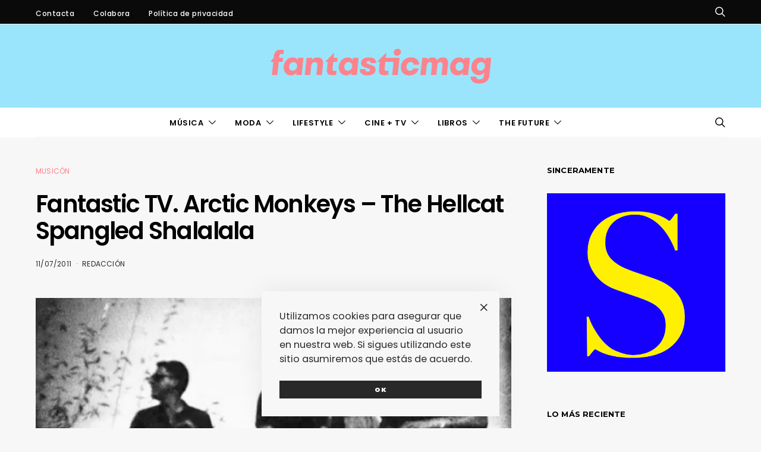

--- FILE ---
content_type: text/css
request_url: https://www.fantasticmag.es/wordpress2/wp-content/cache/autoptimize/css/autoptimize_single_140961c298ca1bed605efbb5ebd14bd9.css?ver=1750165381
body_size: 341
content:
.cnvs-block-alert{--cnvs-alert-background:#f8f9fa;--cnvs-alert-padding:.5rem 1rem;--cnvs-alert-font-size:.875rem;--cnvs-alert-margin-bottom:1rem;--cnvs-alert-border-left:2px solid transparent}.cnvs-block-alert{position:relative;padding:var(--cnvs-alert-padding);background:var(--cnvs-alert-background);font-size:var(--cnvs-alert-font-size);margin-bottom:var(--cnvs-alert-margin-bottom);border-left:var(--cnvs-alert-border-left)}.cnvs-block-alert.cnvs-block-alert-dismissible{padding-right:4rem}.cnvs-block-alert.cnvs-block-alert-dismissible button.cnvs-close{position:absolute;top:0;right:0;height:100%;padding:0 1rem;color:inherit}.cnvs-block-alert .cnvs-block-alert-inner h1,.cnvs-block-alert .cnvs-block-alert-inner h2,.cnvs-block-alert .cnvs-block-alert-inner h3,.cnvs-block-alert .cnvs-block-alert-inner h4,.cnvs-block-alert .cnvs-block-alert-inner h5,.cnvs-block-alert .cnvs-block-alert-inner h6{margin-bottom:1rem}.cnvs-block-alert .cnvs-block-alert-inner>*{margin-top:.5rem;margin-bottom:.5rem}.cnvs-block-alert .cnvs-block-alert-inner>*:first-child:last-child{margin-top:0;margin-bottom:0}.is-style-cnvs-block-alert-primary{border-left-color:#007bff}.is-style-cnvs-block-alert-secondary{border-left-color:#6c757d}.is-style-cnvs-block-alert-success{border-left-color:#28a745}.is-style-cnvs-block-alert-info{border-left-color:#17a2b8}.is-style-cnvs-block-alert-warning{border-left-color:#ffc107}.is-style-cnvs-block-alert-danger{border-left-color:#dc3545}.is-style-cnvs-block-alert-light{border-left-color:#f8f9fa}.is-style-cnvs-block-alert-dark{border-left-color:#343a40}

--- FILE ---
content_type: text/css
request_url: https://www.fantasticmag.es/wordpress2/wp-content/cache/autoptimize/css/autoptimize_single_acb7fe574e861bcf5fa5e71bcc802dd7.css?ver=1750165381
body_size: 365
content:
.cnvs-block-collapsible{--cnvs-collapsible-border-top:1px solid #e9ecef;--cnvs-collapsible-a-color:#212529;--cnvs-collapsible-a-hover-color:#adb5bd}.cnvs-block-collapsible{position:relative;display:-webkit-box;display:-ms-flexbox;display:flex;-webkit-box-orient:vertical;-webkit-box-direction:normal;-ms-flex-direction:column;flex-direction:column;min-width:0;word-wrap:break-word;margin-bottom:0;background-clip:border-box}.cnvs-block-collapsible+.cnvs-block-collapsible{border-top:var(--cnvs-collapsible-border-top)}.cnvs-block-collapsible .cnvs-block-collapsible-title h6{margin:0}.cnvs-block-collapsible .cnvs-block-collapsible-title h6 a{display:-webkit-box;display:-ms-flexbox;display:flex;-webkit-box-pack:justify;-ms-flex-pack:justify;justify-content:space-between;padding:.75rem 0;border:none;color:var(--cnvs-collapsible-a-color);-webkit-transition:.25s;transition:.25s;text-decoration:none !important;-webkit-box-shadow:none !important;box-shadow:none !important}.cnvs-block-collapsible .cnvs-block-collapsible-title h6 a:hover{color:var(--cnvs-collapsible-a-hover-color)}.cnvs-block-collapsible .cnvs-block-collapsible-title h6 a:after{content:"\e914";font-family:"canvas-icons";-webkit-transition:.25s;transition:.25s}.cnvs-block-collapsible .cnvs-block-collapsible-content{display:none}.cnvs-block-collapsible.cnvs-block-collapsible-opened>.cnvs-block-collapsible-title h6 a:after{-webkit-transform:rotate(90deg);transform:rotate(90deg)}.cnvs-block-collapsible.cnvs-block-collapsible-opened>.cnvs-block-collapsible-content{display:block}

--- FILE ---
content_type: application/javascript
request_url: https://www.fantasticmag.es/wordpress2/wp-content/cache/autoptimize/js/autoptimize_single_ccabeeca3ba484c6222d597982455605.js?ver=1.2.2
body_size: 1691
content:
"use strict";jQuery(document).ready(function($){var adpPopup={};(function(){var $this;adpPopup={sPrevious:window.scrollY,sDirection:'down',init:function(e){$this=adpPopup;$this.popupInit(e);$this.events(e);},events:function(e){$(document).on('click','.adp-popup-close',$this.closePopup);$(document).on('click','.adp-popup-accept',$this.acceptPopup);$(document).on('click','.adp-popup-accept',$this.closePopup);$(document).keyup(function(e){if(e.key==='Escape'){$('.adp-popup-open[data-esc-close="true"]').each(function(index,popup){$this.closePopup(popup);});}
if(e.key==='F4'){$('.adp-popup-open[data-f4-close="true"]').each(function(index,popup){$this.closePopup(popup);});}});$(document).on('click','.adp-popup-overlay',function(e){$this.closePopup($(this).prev());});},popupInit:function(e){$(document).on('scroll',function(){let scrollCurrent=window.scrollY;if(scrollCurrent>$this.sPrevious){$this.sDirection='down';}else{$this.sDirection='up';}
$this.sPrevious=scrollCurrent;});$('.adp-popup').each(function(index,popup){if('manual'===$(popup).data('open-trigger')){let selector=$(popup).data('open-manual-selector');if(selector){$(document).on('click',selector,function(e){event.preventDefault();$(popup).removeClass('adp-popup-already-opened');$this.openPopup(popup);});}}
if(!$this.isAllowPopup(popup)){return;}
$this.openTriggerPopup(popup);});},openTriggerPopup:function(e){let popup=(e.originalEvent)?this:e;var trigger=$(popup).data('open-trigger');if('viewed'===trigger){$this.openPopup(popup);}
if('delay'===trigger){setTimeout(function(){$this.openPopup(popup);},$(popup).data('open-delay-number')*1000);}
if('exit'===trigger){var showExit=true;document.addEventListener("mousemove",function(e){var scroll=window.pageYOffset||document.documentElement.scrollTop;if((e.pageY-scroll)<7&&showExit){$this.openPopup(popup);showExit=false;}});}
if('read'===trigger||'scroll'===trigger){var pointScrollType=$(popup).data('open-scroll-type');var pointScrollPosition=$(popup).data('open-scroll-position');if('read'===trigger){pointScrollType='%';pointScrollPosition=100;}
$(document).on('scroll',function(){if('px'===pointScrollType){if(window.scrollY>=pointScrollPosition){$this.openPopup(popup);}}
if('%'===pointScrollType){if($this.getScrollPercent()>=pointScrollPosition){$this.openPopup(popup);}}});}
if('accept'===trigger){let accept=$this.getCookie('adp-popup-accept-'+$(popup).data('id')||0);if(!accept){$this.openPopup(popup);}}},closeTriggerPopup:function(e){let popup=(e.originalEvent)?this:e;var trigger=$(popup).data('close-trigger');if('delay'===trigger){setTimeout(function(){$this.closePopup(popup);},$(popup).data('close-delay-number')*1000);}
if('scroll'===trigger){var pointScrollType=$(popup).data('close-scroll-type');var pointScrollPosition=$(popup).data('close-scroll-position');var initScrollPx=$(popup).data('init-scroll-px');var initScrollPercent=$(popup).data('init-scroll-percent');$(document).on('scroll',function(){if('px'===pointScrollType){if('up'===$this.sDirection&&window.scrollY<(initScrollPx-pointScrollPosition)){$this.closePopup(popup);}
if('down'===$this.sDirection&&window.scrollY>=(initScrollPx+pointScrollPosition)){$this.closePopup(popup);}}
if('%'===pointScrollType){if('up'===$this.sDirection&&$this.getScrollPercent()<(initScrollPercent-pointScrollPosition)){$this.closePopup(popup);}
if('down'===$this.sDirection&&$this.getScrollPercent()>=(initScrollPercent+pointScrollPosition)){$this.closePopup(popup);}}});}},openPopup:function(e){let popup=(e.originalEvent)?this:e;if($(popup).hasClass('adp-popup-open')){return;}
if($(popup).hasClass('adp-popup-already-opened')){return;}
$(popup).addClass('adp-popup-open');$(popup).data('init-scroll-px',window.scrollY);$(popup).data('init-scroll-percent',$this.getScrollPercent());if($(popup).is('[data-body-scroll-disable="true"]')){$('body').addClass('adp-popup-scroll-hidden');}
let limit=parseInt($this.getCookie('adp-popup-'+$(popup).data('id'))||0)+1;$this.setCookie('adp-popup-'+$(popup).data('id'),limit,{expires:$(popup).data('limit-lifetime')});let animation=$(popup).data('open-animation');$this.applyAnimation(popup,animation);$this.closeTriggerPopup(popup);},acceptPopup:function(e){let $el=(e.originalEvent)?this:e;let popup=$($el).closest('.adp-popup');$this.setCookie('adp-popup-accept-'+$(popup).data('id'),1,{expires:360});},closePopup:function(e){let $el=(e.originalEvent)?this:e;let popup=$($el).closest('.adp-popup');let animation=$(popup).data('exit-animation');$this.applyAnimation(popup,animation,function(){$(popup).addClass('adp-popup-already-opened');$(popup).removeClass('adp-popup-open');$('body').removeClass('adp-popup-scroll-hidden');});},isAllowPopup:function(e){let popup=(e.originalEvent)?this:e;let limitDisplay=parseInt($(popup).data('limit-display')||0);let limitDisplayCookie=parseInt($this.getCookie('adp-popup-'+$(popup).data('id')));if(limitDisplay&&limitDisplayCookie&&limitDisplayCookie>=limitDisplay){return;}
return true;},applyAnimation:function(el,name,callback){var popup=$(el).closest('.adp-popup');if(typeof callback==='function'){var overlayName='popupExitFade';}else{var overlayName='popupOpenFade';}
$(popup).next('.adp-popup-overlay').addClass('adp-popup-animated '+overlayName).one('webkitAnimationEnd mozAnimationEnd MSAnimationEnd oanimationend animationend',function(){$(this).removeClass('adp-popup-animated '+overlayName);});$(popup).find('.adp-popup-wrap').addClass('adp-popup-animated '+name).one('webkitAnimationEnd mozAnimationEnd MSAnimationEnd oanimationend animationend',function(){$(this).removeClass('adp-popup-animated '+name);if(typeof callback==='function'){callback();}});},getCookie:function(name){var matches=document.cookie.match(new RegExp("(?:^|; )"+name.replace(/([\.$?*|{}\(\)\[\]\\\/\+^])/g,'\\$1')+"=([^;]*)"));return matches?decodeURIComponent(matches[1]):undefined;},setCookie:function(name,value,options){options=options||{};options.path=options.hasOwnProperty('path')?options.path:'/';options.expires=parseInt(options.expires);if(typeof options.expires=="number"&&options.expires){options.expires=new Date().setDate(new Date().getDate()+options.expires);options.expires=new Date(options.expires).toUTCString();}
value=encodeURIComponent(value);var updatedCookie=name+"="+value;for(var propName in options){updatedCookie+="; "+propName;var propValue=options[propName];if(propValue!==true){updatedCookie+="="+propValue;}}
document.cookie=updatedCookie;},getScrollPercent:function(){var h=document.documentElement,b=document.body,st='scrollTop',sh='scrollHeight';return(h[st]||b[st])/((h[sh]||b[sh])-h.clientHeight)*100;}};})();adpPopup.init();});

--- FILE ---
content_type: application/javascript
request_url: https://www.fantasticmag.es/wordpress2/wp-content/cache/autoptimize/js/autoptimize_single_bbcc572c4a269b548a2a4c58e0917411.js?ver=2.5.1
body_size: 115
content:
(function($){function canvasInitPostsMasonry(){$('.cnvs-block-posts-layout-masonry:not(.cnvs-block-posts-layout-masonry-colcade-ready)').addClass('cnvs-block-posts-layout-masonry-colcade-ready').each(function(){new Colcade(this,{columns:'.cnvs-block-post-grid-col',items:'.cnvs-block-post-grid-item'});});}
$(document).ready(function(){canvasInitPostsMasonry();$(document.body).on('post-load',function(){canvasInitPostsMasonry();});});})(jQuery);

--- FILE ---
content_type: application/javascript
request_url: https://www.fantasticmag.es/wordpress2/wp-content/cache/autoptimize/js/autoptimize_single_d1b47e42710622a5023c86d7bd096e5a.js?ver=1.0.0
body_size: 1852
content:
(function($){"use strict";var windowWidth=window.innerWidth,windowHeight=window.innerHeight,adminBarHeight=$('#wpadminbar').innerHeight(),headerHeight=$('.site-header').innerHeight(),navBarHeight=$('.navbar-primary').innerHeight();if($('body').hasClass('admin-bar')){if(window.innerWidth>782){adminBarHeight=32;}else{adminBarHeight=46;}}
$(document).ready(function(){headerHeight=$('.site-header').innerHeight();navBarHeight=$('.navbar-primary').innerHeight();});$(window).resize(function(){windowWidth=window.innerWidth;windowHeight=window.innerHeight;adminBarHeight=$('#wpadminbar').innerHeight();headerHeight=$('.site-header').innerHeight();navBarHeight=$('.navbar-primary').innerHeight();});var isIE=/MSIE|Trident/i.test(navigator.userAgent);var isRetina=false;if(window.matchMedia){var mq=window.matchMedia("only screen and (min--moz-device-pixel-ratio: 1.3), only screen and (-o-min-device-pixel-ratio: 2.6/2), only screen and (-webkit-min-device-pixel-ratio: 1.3), only screen  and (min-device-pixel-ratio: 1.3), only screen and (min-resolution: 1.3dppx)");if(mq&&mq.matches||(window.devicePixelRatio>1)){isRetina=true;}}
var rtl=false;if($('body').hasClass('rtl')){rtl=true;}
var owlSlide=$('.parallax-enabled .slider-featured .slide-parallax:not(.slide-video)');var owlVideo=$('.slide-video');function onInitialized(event){var $container=$(event.target);owlSlide=$('.parallax-enabled .slider-featured .slide-parallax:not(.slide-video)');$('.overlay-media',owlSlide).each(function(){$(this).jarallax({speed:0.8,elementInViewport:$container,noIos:false,});$(this).attr('data-parallax','image');});owlVideo=$('.slide-video');$(owlVideo).each(function(){var videoSrc=$(this).data('video'),videoStartTime=$(this).data('start'),videoEndTime=$(this).data('end'),speed=0.8;if(!$(this).hasClass('slide-parallax')){speed=1;}
$('.overlay-media',this).jarallax({speed:speed,videoSrc:videoSrc,videoStartTime:videoStartTime,videoEndTime:videoEndTime,elementInViewport:$container,noIos:false,});$('.overlay-media',this).attr('data-parallax','video');});$(window).trigger('slider-refresh');}
function onResized(){owlSlide=$('.parallax-enabled .slider-featured .slide-parallax .overlay-media');$(owlSlide).each(function(){if($(this).attr('data-parallax')){$(this).jarallax('clipContainer').jarallax('coverImage').jarallax('onScroll');}});}
function initSliderCenter(){var sliderCenter=$('.slider-center');sliderCenter.each(function(){function setArrowWidth(event){var carousel=$(event.target);$('.owl-arrows > button',carousel.parent()).css('width',(carousel.innerWidth()-$('.owl-item.center',carousel).innerWidth()-carousel.parent().data('padding')*2)/2+'px');}
function sliderCenterInitialized(event){setArrowWidth(event);onInitialized(event);}
function sliderCenterResized(event){setArrowWidth(event);onResized();}
var container=$(this);var owl=$('.owl-carousel',container);owl.owlCarousel({autoplayHoverPause:true,dragEndSpeed:500,smartSpeed:500,dotsContainer:$('.owl-dots',container),navContainer:$('.owl-arrows',container),navText:['',''],autoHeight:true,rtl:rtl,responsive:{0:{items:1,loop:false,margin:0,dots:true,nav:false,},1020:{autoplay:$(this).data('autoplay'),autoplayTimeout:$(this).data('timeout'),loop:false,margin:0,items:1,dots:true,nav:false,},1240:{autoplay:$(this).data('autoplay'),autoplayTimeout:$(this).data('timeout'),margin:$(this).data('padding'),center:true,items:3,loop:true,autoWidth:true,dots:false,nav:true,}},onInitialized:sliderCenterInitialized,onResized:sliderCenterResized,});});}
$(document).ready(function(){initSliderCenter();$(document.body).on('post-load',function(){initSliderCenter();});});function initSliderBoxed(){var sliderBoxed=$('.slider-boxed');sliderBoxed.each(function(){var container=this;var owl=$('.owl-carousel',this);owl.owlCarousel({autoplayHoverPause:true,dragEndSpeed:500,smartSpeed:500,items:1,margin:0,autoHeight:true,navText:['<div class="button button-primary button-effect"><span><i class="cs-icon cs-icon-chevron-up"></i></span><span>'+translation.previous+'</span></div>','<div class="button button-primary button-effect"><span><i class="cs-icon cs-icon-chevron-up"></i></span><span>'+translation.next+'</span></div>'],dots:true,dotsContainer:$('.owl-dots',container),navContainer:$('.owl-arrows',container),rtl:rtl,responsive:{0:{nav:false,},1020:{autoplay:$(this).data('autoplay'),autoplayTimeout:$(this).data('timeout'),nav:true,loop:true}},onInitialized:onInitialized,onResized:onResized,});});}
$(document).ready(function(){initSliderBoxed();$(document.body).on('post-load',function(){initSliderBoxed();});});function sliderLargePosition(){var sliderLarge=$('.slider-large');var sliderLargeOuter=$('.overlay-outer',sliderLarge);var owlSlide=$('.post-outer',sliderLarge),contentHeight=$('.overlay-inner',owlSlide).innerHeight(),offsetHeight=(parseInt(adminBarHeight)||0)+headerHeight,availableHeight=windowHeight-offsetHeight,viewPortHeight='100vh';sliderLarge.css('margin-top',-offsetHeight+'px');sliderLargeOuter.css('padding-top',offsetHeight+'px');if(availableHeight>=contentHeight){sliderLargeOuter.css('height',viewPortHeight);}else{sliderLargeOuter.css('height',contentHeight+offsetHeight+'px');}
if($(document.body).hasClass('style-align-left')){return;}
if(availableHeight-offsetHeight>=contentHeight){sliderLargeOuter.css('padding-bottom',offsetHeight+'px');}else{sliderLargeOuter.css('padding-bottom',0);}}
function sliderLargeInitialized(event){sliderLargePosition();onInitialized(event);}
function sliderLargeResized(event){sliderLargePosition();onResized();}
function initSliderLarge(){var sliderLarge=$('.slider-large'),sliderLargeOuter=$('.overlay-outer',sliderLarge);sliderLarge.each(function(){var container=this,owl=$('.owl-carousel',this),autoHeight=false;if($(document.body).hasClass('style-type-classic')){autoHeight=true;}
owl.owlCarousel({autoplayHoverPause:true,dragEndSpeed:500,smartSpeed:500,autoHeight:autoHeight,items:1,margin:0,navText:['<div class="button button-primary button-effect"><span><i class="cs-icon cs-icon-chevron-up"></i></span><span>'+translation.previous+'</span></div>','<div class="button button-primary button-effect"><span><i class="cs-icon cs-icon-chevron-up"></i></span><span>'+translation.next+'</span></div>'],dots:true,dotsContainer:$('.owl-dots',container),navContainer:$('.owl-arrows',container),rtl:rtl,responsive:{0:{nav:false,},1020:{autoplay:$(this).data('autoplay'),autoplayTimeout:$(this).data('timeout'),nav:true,loop:true,}},onInitialized:sliderLargeInitialized,onTranslated:sliderLargePosition,onResized:sliderLargeResized,});});}
$(document).ready(function(){initSliderLarge();$(document.body).on('post-load',function(){initSliderLarge();});});$(window).resize(function(){if($(window).width()===windowWidth){return;}
windowWidth=$(window).width();sliderLargeResized();});function initSliderMultiple(){var sliderMultiple=$('.slider-multiple');sliderMultiple.each(function(){var container=this;var owl=$('.owl-carousel',this);owl.owlCarousel({autoplayHoverPause:true,dragEndSpeed:500,smartSpeed:500,navContainer:$('.owl-arrows',container),navText:['',''],dots:true,dotsContainer:$('.owl-dots',container),autoHeight:true,rtl:rtl,responsive:{0:{nav:false,loop:false,margin:0,stagePadding:0,items:1,},1020:{autoplay:$(this).data('autoplay'),autoplayTimeout:$(this).data('timeout'),},1120:{autoplay:$(this).data('autoplay'),autoplayTimeout:$(this).data('timeout'),margin:$(this).data('padding'),items:$(this).data('slides-visible'),nav:true,loop:true,stagePadding:90,}},onInitialized:onInitialized,onResized:onResized,});});}
$(document).ready(function(){initSliderMultiple();$(document.body).on('post-load',function(){initSliderMultiple();});});function initSliderLoop(){var sliderLoop=$('.slider-loop');sliderLoop.each(function(){var container=this;var owl=$('.owl-carousel',this);$(owl).imagesLoaded(function(){owl.owlCarousel({dragEndSpeed:250,smartSpeed:250,autoHeight:true,dots:true,dotsContainer:$('> .owl-dots',container),rtl:rtl,responsive:{0:{items:1,margin:0,},760:{items:2,margin:40,},1020:{items:3,margin:30,},1120:{items:3,margin:40,},1240:{items:$(container).data('columns'),margin:30,},1640:{items:$(container).data('columns'),margin:40,},},});});});}
$(document).ready(function(){initSliderLoop();$(document.body).on('post-load',function(){initSliderLoop();});});})(jQuery);